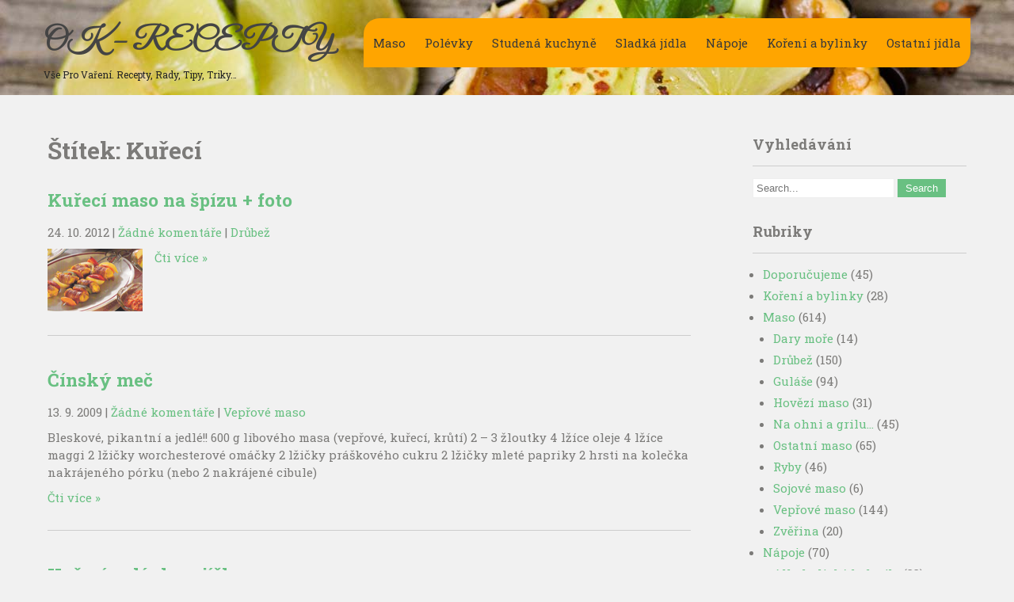

--- FILE ---
content_type: text/html; charset=UTF-8
request_url: https://www.ok-recepty.cz/stitek/kureci/
body_size: 16667
content:
 <!DOCTYPE html>
<html dir="ltr" lang="cs" prefix="og: https://ogp.me/ns#">
<head>
<meta charset="UTF-8">
<meta name="viewport" content="width=device-width">
<link rel="profile" href="https://gmpg.org/xfn/11">
<title>Kuřecí - OK - RECEPTY</title>

		<!-- All in One SEO 4.7.8 - aioseo.com -->
	<meta name="robots" content="max-image-preview:large" />
	<link rel="canonical" href="https://www.ok-recepty.cz/stitek/kureci/" />
	<meta name="generator" content="All in One SEO (AIOSEO) 4.7.8" />
		<script type="application/ld+json" class="aioseo-schema">
			{"@context":"https:\/\/schema.org","@graph":[{"@type":"BreadcrumbList","@id":"https:\/\/www.ok-recepty.cz\/stitek\/kureci\/#breadcrumblist","itemListElement":[{"@type":"ListItem","@id":"https:\/\/www.ok-recepty.cz\/#listItem","position":1,"name":"Dom\u016f","item":"https:\/\/www.ok-recepty.cz\/","nextItem":{"@type":"ListItem","@id":"https:\/\/www.ok-recepty.cz\/stitek\/kureci\/#listItem","name":"Ku\u0159ec\u00ed"}},{"@type":"ListItem","@id":"https:\/\/www.ok-recepty.cz\/stitek\/kureci\/#listItem","position":2,"name":"Ku\u0159ec\u00ed","previousItem":{"@type":"ListItem","@id":"https:\/\/www.ok-recepty.cz\/#listItem","name":"Dom\u016f"}}]},{"@type":"CollectionPage","@id":"https:\/\/www.ok-recepty.cz\/stitek\/kureci\/#collectionpage","url":"https:\/\/www.ok-recepty.cz\/stitek\/kureci\/","name":"Ku\u0159ec\u00ed - OK - RECEPTY","inLanguage":"cs-CZ","isPartOf":{"@id":"https:\/\/www.ok-recepty.cz\/#website"},"breadcrumb":{"@id":"https:\/\/www.ok-recepty.cz\/stitek\/kureci\/#breadcrumblist"}},{"@type":"Organization","@id":"https:\/\/www.ok-recepty.cz\/#organization","name":"OK RECEPTY","description":"v\u0161e pro va\u0159en\u00ed. Recepty, rady, tipy, triky...","url":"https:\/\/www.ok-recepty.cz\/","telephone":"+420724192819","logo":{"@type":"ImageObject","url":"https:\/\/www.ok-recepty.cz\/wp-content\/uploads\/2021\/03\/jidlo-mexiko-nahled.jpg","@id":"https:\/\/www.ok-recepty.cz\/stitek\/kureci\/#organizationLogo","width":1280,"height":960},"image":{"@id":"https:\/\/www.ok-recepty.cz\/stitek\/kureci\/#organizationLogo"},"sameAs":["https:\/\/www.facebook.com\/Okrecepty","https:\/\/cz.pinterest.com\/okrecepty"]},{"@type":"WebSite","@id":"https:\/\/www.ok-recepty.cz\/#website","url":"https:\/\/www.ok-recepty.cz\/","name":"OK - RECEPTY","description":"v\u0161e pro va\u0159en\u00ed. Recepty, rady, tipy, triky...","inLanguage":"cs-CZ","publisher":{"@id":"https:\/\/www.ok-recepty.cz\/#organization"}}]}
		</script>
		<!-- All in One SEO -->

<link rel='dns-prefetch' href='//fonts.googleapis.com' />
<link rel="alternate" type="application/rss+xml" title="OK  -  RECEPTY &raquo; RSS zdroj" href="https://www.ok-recepty.cz/feed/" />
<link rel="alternate" type="application/rss+xml" title="OK  -  RECEPTY &raquo; RSS komentářů" href="https://www.ok-recepty.cz/comments/feed/" />
<link rel="alternate" type="application/rss+xml" title="OK  -  RECEPTY &raquo; RSS pro štítek Kuřecí" href="https://www.ok-recepty.cz/stitek/kureci/feed/" />
		<!-- This site uses the Google Analytics by MonsterInsights plugin v9.2.2 - Using Analytics tracking - https://www.monsterinsights.com/ -->
							<script src="//www.googletagmanager.com/gtag/js?id=G-SH773TXTYL"  data-cfasync="false" data-wpfc-render="false" async></script>
			<script data-cfasync="false" data-wpfc-render="false">
				var mi_version = '9.2.2';
				var mi_track_user = true;
				var mi_no_track_reason = '';
								var MonsterInsightsDefaultLocations = {"page_location":"https:\/\/www.ok-recepty.cz\/stitek\/kureci\/"};
				if ( typeof MonsterInsightsPrivacyGuardFilter === 'function' ) {
					var MonsterInsightsLocations = (typeof MonsterInsightsExcludeQuery === 'object') ? MonsterInsightsPrivacyGuardFilter( MonsterInsightsExcludeQuery ) : MonsterInsightsPrivacyGuardFilter( MonsterInsightsDefaultLocations );
				} else {
					var MonsterInsightsLocations = (typeof MonsterInsightsExcludeQuery === 'object') ? MonsterInsightsExcludeQuery : MonsterInsightsDefaultLocations;
				}

								var disableStrs = [
										'ga-disable-G-SH773TXTYL',
									];

				/* Function to detect opted out users */
				function __gtagTrackerIsOptedOut() {
					for (var index = 0; index < disableStrs.length; index++) {
						if (document.cookie.indexOf(disableStrs[index] + '=true') > -1) {
							return true;
						}
					}

					return false;
				}

				/* Disable tracking if the opt-out cookie exists. */
				if (__gtagTrackerIsOptedOut()) {
					for (var index = 0; index < disableStrs.length; index++) {
						window[disableStrs[index]] = true;
					}
				}

				/* Opt-out function */
				function __gtagTrackerOptout() {
					for (var index = 0; index < disableStrs.length; index++) {
						document.cookie = disableStrs[index] + '=true; expires=Thu, 31 Dec 2099 23:59:59 UTC; path=/';
						window[disableStrs[index]] = true;
					}
				}

				if ('undefined' === typeof gaOptout) {
					function gaOptout() {
						__gtagTrackerOptout();
					}
				}
								window.dataLayer = window.dataLayer || [];

				window.MonsterInsightsDualTracker = {
					helpers: {},
					trackers: {},
				};
				if (mi_track_user) {
					function __gtagDataLayer() {
						dataLayer.push(arguments);
					}

					function __gtagTracker(type, name, parameters) {
						if (!parameters) {
							parameters = {};
						}

						if (parameters.send_to) {
							__gtagDataLayer.apply(null, arguments);
							return;
						}

						if (type === 'event') {
														parameters.send_to = monsterinsights_frontend.v4_id;
							var hookName = name;
							if (typeof parameters['event_category'] !== 'undefined') {
								hookName = parameters['event_category'] + ':' + name;
							}

							if (typeof MonsterInsightsDualTracker.trackers[hookName] !== 'undefined') {
								MonsterInsightsDualTracker.trackers[hookName](parameters);
							} else {
								__gtagDataLayer('event', name, parameters);
							}
							
						} else {
							__gtagDataLayer.apply(null, arguments);
						}
					}

					__gtagTracker('js', new Date());
					__gtagTracker('set', {
						'developer_id.dZGIzZG': true,
											});
					if ( MonsterInsightsLocations.page_location ) {
						__gtagTracker('set', MonsterInsightsLocations);
					}
										__gtagTracker('config', 'G-SH773TXTYL', {"forceSSL":"true","link_attribution":"true"} );
															window.gtag = __gtagTracker;										(function () {
						/* https://developers.google.com/analytics/devguides/collection/analyticsjs/ */
						/* ga and __gaTracker compatibility shim. */
						var noopfn = function () {
							return null;
						};
						var newtracker = function () {
							return new Tracker();
						};
						var Tracker = function () {
							return null;
						};
						var p = Tracker.prototype;
						p.get = noopfn;
						p.set = noopfn;
						p.send = function () {
							var args = Array.prototype.slice.call(arguments);
							args.unshift('send');
							__gaTracker.apply(null, args);
						};
						var __gaTracker = function () {
							var len = arguments.length;
							if (len === 0) {
								return;
							}
							var f = arguments[len - 1];
							if (typeof f !== 'object' || f === null || typeof f.hitCallback !== 'function') {
								if ('send' === arguments[0]) {
									var hitConverted, hitObject = false, action;
									if ('event' === arguments[1]) {
										if ('undefined' !== typeof arguments[3]) {
											hitObject = {
												'eventAction': arguments[3],
												'eventCategory': arguments[2],
												'eventLabel': arguments[4],
												'value': arguments[5] ? arguments[5] : 1,
											}
										}
									}
									if ('pageview' === arguments[1]) {
										if ('undefined' !== typeof arguments[2]) {
											hitObject = {
												'eventAction': 'page_view',
												'page_path': arguments[2],
											}
										}
									}
									if (typeof arguments[2] === 'object') {
										hitObject = arguments[2];
									}
									if (typeof arguments[5] === 'object') {
										Object.assign(hitObject, arguments[5]);
									}
									if ('undefined' !== typeof arguments[1].hitType) {
										hitObject = arguments[1];
										if ('pageview' === hitObject.hitType) {
											hitObject.eventAction = 'page_view';
										}
									}
									if (hitObject) {
										action = 'timing' === arguments[1].hitType ? 'timing_complete' : hitObject.eventAction;
										hitConverted = mapArgs(hitObject);
										__gtagTracker('event', action, hitConverted);
									}
								}
								return;
							}

							function mapArgs(args) {
								var arg, hit = {};
								var gaMap = {
									'eventCategory': 'event_category',
									'eventAction': 'event_action',
									'eventLabel': 'event_label',
									'eventValue': 'event_value',
									'nonInteraction': 'non_interaction',
									'timingCategory': 'event_category',
									'timingVar': 'name',
									'timingValue': 'value',
									'timingLabel': 'event_label',
									'page': 'page_path',
									'location': 'page_location',
									'title': 'page_title',
									'referrer' : 'page_referrer',
								};
								for (arg in args) {
																		if (!(!args.hasOwnProperty(arg) || !gaMap.hasOwnProperty(arg))) {
										hit[gaMap[arg]] = args[arg];
									} else {
										hit[arg] = args[arg];
									}
								}
								return hit;
							}

							try {
								f.hitCallback();
							} catch (ex) {
							}
						};
						__gaTracker.create = newtracker;
						__gaTracker.getByName = newtracker;
						__gaTracker.getAll = function () {
							return [];
						};
						__gaTracker.remove = noopfn;
						__gaTracker.loaded = true;
						window['__gaTracker'] = __gaTracker;
					})();
									} else {
										console.log("");
					(function () {
						function __gtagTracker() {
							return null;
						}

						window['__gtagTracker'] = __gtagTracker;
						window['gtag'] = __gtagTracker;
					})();
									}
			</script>
				<!-- / Google Analytics by MonsterInsights -->
		<script>
window._wpemojiSettings = {"baseUrl":"https:\/\/s.w.org\/images\/core\/emoji\/14.0.0\/72x72\/","ext":".png","svgUrl":"https:\/\/s.w.org\/images\/core\/emoji\/14.0.0\/svg\/","svgExt":".svg","source":{"concatemoji":"https:\/\/www.ok-recepty.cz\/wp-includes\/js\/wp-emoji-release.min.js?ver=6.4.7"}};
/*! This file is auto-generated */
!function(i,n){var o,s,e;function c(e){try{var t={supportTests:e,timestamp:(new Date).valueOf()};sessionStorage.setItem(o,JSON.stringify(t))}catch(e){}}function p(e,t,n){e.clearRect(0,0,e.canvas.width,e.canvas.height),e.fillText(t,0,0);var t=new Uint32Array(e.getImageData(0,0,e.canvas.width,e.canvas.height).data),r=(e.clearRect(0,0,e.canvas.width,e.canvas.height),e.fillText(n,0,0),new Uint32Array(e.getImageData(0,0,e.canvas.width,e.canvas.height).data));return t.every(function(e,t){return e===r[t]})}function u(e,t,n){switch(t){case"flag":return n(e,"\ud83c\udff3\ufe0f\u200d\u26a7\ufe0f","\ud83c\udff3\ufe0f\u200b\u26a7\ufe0f")?!1:!n(e,"\ud83c\uddfa\ud83c\uddf3","\ud83c\uddfa\u200b\ud83c\uddf3")&&!n(e,"\ud83c\udff4\udb40\udc67\udb40\udc62\udb40\udc65\udb40\udc6e\udb40\udc67\udb40\udc7f","\ud83c\udff4\u200b\udb40\udc67\u200b\udb40\udc62\u200b\udb40\udc65\u200b\udb40\udc6e\u200b\udb40\udc67\u200b\udb40\udc7f");case"emoji":return!n(e,"\ud83e\udef1\ud83c\udffb\u200d\ud83e\udef2\ud83c\udfff","\ud83e\udef1\ud83c\udffb\u200b\ud83e\udef2\ud83c\udfff")}return!1}function f(e,t,n){var r="undefined"!=typeof WorkerGlobalScope&&self instanceof WorkerGlobalScope?new OffscreenCanvas(300,150):i.createElement("canvas"),a=r.getContext("2d",{willReadFrequently:!0}),o=(a.textBaseline="top",a.font="600 32px Arial",{});return e.forEach(function(e){o[e]=t(a,e,n)}),o}function t(e){var t=i.createElement("script");t.src=e,t.defer=!0,i.head.appendChild(t)}"undefined"!=typeof Promise&&(o="wpEmojiSettingsSupports",s=["flag","emoji"],n.supports={everything:!0,everythingExceptFlag:!0},e=new Promise(function(e){i.addEventListener("DOMContentLoaded",e,{once:!0})}),new Promise(function(t){var n=function(){try{var e=JSON.parse(sessionStorage.getItem(o));if("object"==typeof e&&"number"==typeof e.timestamp&&(new Date).valueOf()<e.timestamp+604800&&"object"==typeof e.supportTests)return e.supportTests}catch(e){}return null}();if(!n){if("undefined"!=typeof Worker&&"undefined"!=typeof OffscreenCanvas&&"undefined"!=typeof URL&&URL.createObjectURL&&"undefined"!=typeof Blob)try{var e="postMessage("+f.toString()+"("+[JSON.stringify(s),u.toString(),p.toString()].join(",")+"));",r=new Blob([e],{type:"text/javascript"}),a=new Worker(URL.createObjectURL(r),{name:"wpTestEmojiSupports"});return void(a.onmessage=function(e){c(n=e.data),a.terminate(),t(n)})}catch(e){}c(n=f(s,u,p))}t(n)}).then(function(e){for(var t in e)n.supports[t]=e[t],n.supports.everything=n.supports.everything&&n.supports[t],"flag"!==t&&(n.supports.everythingExceptFlag=n.supports.everythingExceptFlag&&n.supports[t]);n.supports.everythingExceptFlag=n.supports.everythingExceptFlag&&!n.supports.flag,n.DOMReady=!1,n.readyCallback=function(){n.DOMReady=!0}}).then(function(){return e}).then(function(){var e;n.supports.everything||(n.readyCallback(),(e=n.source||{}).concatemoji?t(e.concatemoji):e.wpemoji&&e.twemoji&&(t(e.twemoji),t(e.wpemoji)))}))}((window,document),window._wpemojiSettings);
</script>
<style id='wp-emoji-styles-inline-css'>

	img.wp-smiley, img.emoji {
		display: inline !important;
		border: none !important;
		box-shadow: none !important;
		height: 1em !important;
		width: 1em !important;
		margin: 0 0.07em !important;
		vertical-align: -0.1em !important;
		background: none !important;
		padding: 0 !important;
	}
</style>
<link rel='stylesheet' id='wp-block-library-css' href='https://www.ok-recepty.cz/wp-includes/css/dist/block-library/style.min.css?ver=6.4.7' media='all' />
<style id='wp-block-library-theme-inline-css'>
.wp-block-audio figcaption{color:#555;font-size:13px;text-align:center}.is-dark-theme .wp-block-audio figcaption{color:hsla(0,0%,100%,.65)}.wp-block-audio{margin:0 0 1em}.wp-block-code{border:1px solid #ccc;border-radius:4px;font-family:Menlo,Consolas,monaco,monospace;padding:.8em 1em}.wp-block-embed figcaption{color:#555;font-size:13px;text-align:center}.is-dark-theme .wp-block-embed figcaption{color:hsla(0,0%,100%,.65)}.wp-block-embed{margin:0 0 1em}.blocks-gallery-caption{color:#555;font-size:13px;text-align:center}.is-dark-theme .blocks-gallery-caption{color:hsla(0,0%,100%,.65)}.wp-block-image figcaption{color:#555;font-size:13px;text-align:center}.is-dark-theme .wp-block-image figcaption{color:hsla(0,0%,100%,.65)}.wp-block-image{margin:0 0 1em}.wp-block-pullquote{border-bottom:4px solid;border-top:4px solid;color:currentColor;margin-bottom:1.75em}.wp-block-pullquote cite,.wp-block-pullquote footer,.wp-block-pullquote__citation{color:currentColor;font-size:.8125em;font-style:normal;text-transform:uppercase}.wp-block-quote{border-left:.25em solid;margin:0 0 1.75em;padding-left:1em}.wp-block-quote cite,.wp-block-quote footer{color:currentColor;font-size:.8125em;font-style:normal;position:relative}.wp-block-quote.has-text-align-right{border-left:none;border-right:.25em solid;padding-left:0;padding-right:1em}.wp-block-quote.has-text-align-center{border:none;padding-left:0}.wp-block-quote.is-large,.wp-block-quote.is-style-large,.wp-block-quote.is-style-plain{border:none}.wp-block-search .wp-block-search__label{font-weight:700}.wp-block-search__button{border:1px solid #ccc;padding:.375em .625em}:where(.wp-block-group.has-background){padding:1.25em 2.375em}.wp-block-separator.has-css-opacity{opacity:.4}.wp-block-separator{border:none;border-bottom:2px solid;margin-left:auto;margin-right:auto}.wp-block-separator.has-alpha-channel-opacity{opacity:1}.wp-block-separator:not(.is-style-wide):not(.is-style-dots){width:100px}.wp-block-separator.has-background:not(.is-style-dots){border-bottom:none;height:1px}.wp-block-separator.has-background:not(.is-style-wide):not(.is-style-dots){height:2px}.wp-block-table{margin:0 0 1em}.wp-block-table td,.wp-block-table th{word-break:normal}.wp-block-table figcaption{color:#555;font-size:13px;text-align:center}.is-dark-theme .wp-block-table figcaption{color:hsla(0,0%,100%,.65)}.wp-block-video figcaption{color:#555;font-size:13px;text-align:center}.is-dark-theme .wp-block-video figcaption{color:hsla(0,0%,100%,.65)}.wp-block-video{margin:0 0 1em}.wp-block-template-part.has-background{margin-bottom:0;margin-top:0;padding:1.25em 2.375em}
</style>
<style id='classic-theme-styles-inline-css'>
/*! This file is auto-generated */
.wp-block-button__link{color:#fff;background-color:#32373c;border-radius:9999px;box-shadow:none;text-decoration:none;padding:calc(.667em + 2px) calc(1.333em + 2px);font-size:1.125em}.wp-block-file__button{background:#32373c;color:#fff;text-decoration:none}
</style>
<style id='global-styles-inline-css'>
body{--wp--preset--color--black: #000000;--wp--preset--color--cyan-bluish-gray: #abb8c3;--wp--preset--color--white: #ffffff;--wp--preset--color--pale-pink: #f78da7;--wp--preset--color--vivid-red: #cf2e2e;--wp--preset--color--luminous-vivid-orange: #ff6900;--wp--preset--color--luminous-vivid-amber: #fcb900;--wp--preset--color--light-green-cyan: #7bdcb5;--wp--preset--color--vivid-green-cyan: #00d084;--wp--preset--color--pale-cyan-blue: #8ed1fc;--wp--preset--color--vivid-cyan-blue: #0693e3;--wp--preset--color--vivid-purple: #9b51e0;--wp--preset--gradient--vivid-cyan-blue-to-vivid-purple: linear-gradient(135deg,rgba(6,147,227,1) 0%,rgb(155,81,224) 100%);--wp--preset--gradient--light-green-cyan-to-vivid-green-cyan: linear-gradient(135deg,rgb(122,220,180) 0%,rgb(0,208,130) 100%);--wp--preset--gradient--luminous-vivid-amber-to-luminous-vivid-orange: linear-gradient(135deg,rgba(252,185,0,1) 0%,rgba(255,105,0,1) 100%);--wp--preset--gradient--luminous-vivid-orange-to-vivid-red: linear-gradient(135deg,rgba(255,105,0,1) 0%,rgb(207,46,46) 100%);--wp--preset--gradient--very-light-gray-to-cyan-bluish-gray: linear-gradient(135deg,rgb(238,238,238) 0%,rgb(169,184,195) 100%);--wp--preset--gradient--cool-to-warm-spectrum: linear-gradient(135deg,rgb(74,234,220) 0%,rgb(151,120,209) 20%,rgb(207,42,186) 40%,rgb(238,44,130) 60%,rgb(251,105,98) 80%,rgb(254,248,76) 100%);--wp--preset--gradient--blush-light-purple: linear-gradient(135deg,rgb(255,206,236) 0%,rgb(152,150,240) 100%);--wp--preset--gradient--blush-bordeaux: linear-gradient(135deg,rgb(254,205,165) 0%,rgb(254,45,45) 50%,rgb(107,0,62) 100%);--wp--preset--gradient--luminous-dusk: linear-gradient(135deg,rgb(255,203,112) 0%,rgb(199,81,192) 50%,rgb(65,88,208) 100%);--wp--preset--gradient--pale-ocean: linear-gradient(135deg,rgb(255,245,203) 0%,rgb(182,227,212) 50%,rgb(51,167,181) 100%);--wp--preset--gradient--electric-grass: linear-gradient(135deg,rgb(202,248,128) 0%,rgb(113,206,126) 100%);--wp--preset--gradient--midnight: linear-gradient(135deg,rgb(2,3,129) 0%,rgb(40,116,252) 100%);--wp--preset--font-size--small: 13px;--wp--preset--font-size--medium: 20px;--wp--preset--font-size--large: 36px;--wp--preset--font-size--x-large: 42px;--wp--preset--spacing--20: 0.44rem;--wp--preset--spacing--30: 0.67rem;--wp--preset--spacing--40: 1rem;--wp--preset--spacing--50: 1.5rem;--wp--preset--spacing--60: 2.25rem;--wp--preset--spacing--70: 3.38rem;--wp--preset--spacing--80: 5.06rem;--wp--preset--shadow--natural: 6px 6px 9px rgba(0, 0, 0, 0.2);--wp--preset--shadow--deep: 12px 12px 50px rgba(0, 0, 0, 0.4);--wp--preset--shadow--sharp: 6px 6px 0px rgba(0, 0, 0, 0.2);--wp--preset--shadow--outlined: 6px 6px 0px -3px rgba(255, 255, 255, 1), 6px 6px rgba(0, 0, 0, 1);--wp--preset--shadow--crisp: 6px 6px 0px rgba(0, 0, 0, 1);}:where(.is-layout-flex){gap: 0.5em;}:where(.is-layout-grid){gap: 0.5em;}body .is-layout-flow > .alignleft{float: left;margin-inline-start: 0;margin-inline-end: 2em;}body .is-layout-flow > .alignright{float: right;margin-inline-start: 2em;margin-inline-end: 0;}body .is-layout-flow > .aligncenter{margin-left: auto !important;margin-right: auto !important;}body .is-layout-constrained > .alignleft{float: left;margin-inline-start: 0;margin-inline-end: 2em;}body .is-layout-constrained > .alignright{float: right;margin-inline-start: 2em;margin-inline-end: 0;}body .is-layout-constrained > .aligncenter{margin-left: auto !important;margin-right: auto !important;}body .is-layout-constrained > :where(:not(.alignleft):not(.alignright):not(.alignfull)){max-width: var(--wp--style--global--content-size);margin-left: auto !important;margin-right: auto !important;}body .is-layout-constrained > .alignwide{max-width: var(--wp--style--global--wide-size);}body .is-layout-flex{display: flex;}body .is-layout-flex{flex-wrap: wrap;align-items: center;}body .is-layout-flex > *{margin: 0;}body .is-layout-grid{display: grid;}body .is-layout-grid > *{margin: 0;}:where(.wp-block-columns.is-layout-flex){gap: 2em;}:where(.wp-block-columns.is-layout-grid){gap: 2em;}:where(.wp-block-post-template.is-layout-flex){gap: 1.25em;}:where(.wp-block-post-template.is-layout-grid){gap: 1.25em;}.has-black-color{color: var(--wp--preset--color--black) !important;}.has-cyan-bluish-gray-color{color: var(--wp--preset--color--cyan-bluish-gray) !important;}.has-white-color{color: var(--wp--preset--color--white) !important;}.has-pale-pink-color{color: var(--wp--preset--color--pale-pink) !important;}.has-vivid-red-color{color: var(--wp--preset--color--vivid-red) !important;}.has-luminous-vivid-orange-color{color: var(--wp--preset--color--luminous-vivid-orange) !important;}.has-luminous-vivid-amber-color{color: var(--wp--preset--color--luminous-vivid-amber) !important;}.has-light-green-cyan-color{color: var(--wp--preset--color--light-green-cyan) !important;}.has-vivid-green-cyan-color{color: var(--wp--preset--color--vivid-green-cyan) !important;}.has-pale-cyan-blue-color{color: var(--wp--preset--color--pale-cyan-blue) !important;}.has-vivid-cyan-blue-color{color: var(--wp--preset--color--vivid-cyan-blue) !important;}.has-vivid-purple-color{color: var(--wp--preset--color--vivid-purple) !important;}.has-black-background-color{background-color: var(--wp--preset--color--black) !important;}.has-cyan-bluish-gray-background-color{background-color: var(--wp--preset--color--cyan-bluish-gray) !important;}.has-white-background-color{background-color: var(--wp--preset--color--white) !important;}.has-pale-pink-background-color{background-color: var(--wp--preset--color--pale-pink) !important;}.has-vivid-red-background-color{background-color: var(--wp--preset--color--vivid-red) !important;}.has-luminous-vivid-orange-background-color{background-color: var(--wp--preset--color--luminous-vivid-orange) !important;}.has-luminous-vivid-amber-background-color{background-color: var(--wp--preset--color--luminous-vivid-amber) !important;}.has-light-green-cyan-background-color{background-color: var(--wp--preset--color--light-green-cyan) !important;}.has-vivid-green-cyan-background-color{background-color: var(--wp--preset--color--vivid-green-cyan) !important;}.has-pale-cyan-blue-background-color{background-color: var(--wp--preset--color--pale-cyan-blue) !important;}.has-vivid-cyan-blue-background-color{background-color: var(--wp--preset--color--vivid-cyan-blue) !important;}.has-vivid-purple-background-color{background-color: var(--wp--preset--color--vivid-purple) !important;}.has-black-border-color{border-color: var(--wp--preset--color--black) !important;}.has-cyan-bluish-gray-border-color{border-color: var(--wp--preset--color--cyan-bluish-gray) !important;}.has-white-border-color{border-color: var(--wp--preset--color--white) !important;}.has-pale-pink-border-color{border-color: var(--wp--preset--color--pale-pink) !important;}.has-vivid-red-border-color{border-color: var(--wp--preset--color--vivid-red) !important;}.has-luminous-vivid-orange-border-color{border-color: var(--wp--preset--color--luminous-vivid-orange) !important;}.has-luminous-vivid-amber-border-color{border-color: var(--wp--preset--color--luminous-vivid-amber) !important;}.has-light-green-cyan-border-color{border-color: var(--wp--preset--color--light-green-cyan) !important;}.has-vivid-green-cyan-border-color{border-color: var(--wp--preset--color--vivid-green-cyan) !important;}.has-pale-cyan-blue-border-color{border-color: var(--wp--preset--color--pale-cyan-blue) !important;}.has-vivid-cyan-blue-border-color{border-color: var(--wp--preset--color--vivid-cyan-blue) !important;}.has-vivid-purple-border-color{border-color: var(--wp--preset--color--vivid-purple) !important;}.has-vivid-cyan-blue-to-vivid-purple-gradient-background{background: var(--wp--preset--gradient--vivid-cyan-blue-to-vivid-purple) !important;}.has-light-green-cyan-to-vivid-green-cyan-gradient-background{background: var(--wp--preset--gradient--light-green-cyan-to-vivid-green-cyan) !important;}.has-luminous-vivid-amber-to-luminous-vivid-orange-gradient-background{background: var(--wp--preset--gradient--luminous-vivid-amber-to-luminous-vivid-orange) !important;}.has-luminous-vivid-orange-to-vivid-red-gradient-background{background: var(--wp--preset--gradient--luminous-vivid-orange-to-vivid-red) !important;}.has-very-light-gray-to-cyan-bluish-gray-gradient-background{background: var(--wp--preset--gradient--very-light-gray-to-cyan-bluish-gray) !important;}.has-cool-to-warm-spectrum-gradient-background{background: var(--wp--preset--gradient--cool-to-warm-spectrum) !important;}.has-blush-light-purple-gradient-background{background: var(--wp--preset--gradient--blush-light-purple) !important;}.has-blush-bordeaux-gradient-background{background: var(--wp--preset--gradient--blush-bordeaux) !important;}.has-luminous-dusk-gradient-background{background: var(--wp--preset--gradient--luminous-dusk) !important;}.has-pale-ocean-gradient-background{background: var(--wp--preset--gradient--pale-ocean) !important;}.has-electric-grass-gradient-background{background: var(--wp--preset--gradient--electric-grass) !important;}.has-midnight-gradient-background{background: var(--wp--preset--gradient--midnight) !important;}.has-small-font-size{font-size: var(--wp--preset--font-size--small) !important;}.has-medium-font-size{font-size: var(--wp--preset--font-size--medium) !important;}.has-large-font-size{font-size: var(--wp--preset--font-size--large) !important;}.has-x-large-font-size{font-size: var(--wp--preset--font-size--x-large) !important;}
.wp-block-navigation a:where(:not(.wp-element-button)){color: inherit;}
:where(.wp-block-post-template.is-layout-flex){gap: 1.25em;}:where(.wp-block-post-template.is-layout-grid){gap: 1.25em;}
:where(.wp-block-columns.is-layout-flex){gap: 2em;}:where(.wp-block-columns.is-layout-grid){gap: 2em;}
.wp-block-pullquote{font-size: 1.5em;line-height: 1.6;}
</style>
<link rel='stylesheet' id='ssb-front-css-css' href='https://www.ok-recepty.cz/wp-content/plugins/simple-social-buttons/assets/css/front.css?ver=5.3.1' media='all' />
<link rel='stylesheet' id='organic-lite-font-css' href='https://fonts.googleapis.com/css?family=Roboto+Slab%3A400%2C700%7CGreat+Vibes%3A400%2C700&#038;ver=6.4.7' media='all' />
<link rel='stylesheet' id='organic-lite-basic-style-css' href='https://www.ok-recepty.cz/wp-content/themes/organic-lite/style.css?ver=6.4.7' media='all' />
<link rel='stylesheet' id='organic-lite-editor-style-css' href='https://www.ok-recepty.cz/wp-content/themes/organic-lite/editor-style.css?ver=6.4.7' media='all' />
<link rel='stylesheet' id='organic-lite-responsive-style-css' href='https://www.ok-recepty.cz/wp-content/themes/organic-lite/css/theme-responsive.css?ver=6.4.7' media='all' />
<link rel='stylesheet' id='font-awesome-style-css' href='https://www.ok-recepty.cz/wp-content/themes/organic-lite/css/font-awesome.css?ver=6.4.7' media='all' />
<link rel='stylesheet' id='nivo-style-css' href='https://www.ok-recepty.cz/wp-content/themes/organic-lite/css/nivo-slider.css?ver=6.4.7' media='all' />
<script src="https://www.ok-recepty.cz/wp-content/plugins/google-analytics-for-wordpress/assets/js/frontend-gtag.min.js?ver=9.2.2" id="monsterinsights-frontend-script-js" async data-wp-strategy="async"></script>
<script data-cfasync="false" data-wpfc-render="false" id='monsterinsights-frontend-script-js-extra'>var monsterinsights_frontend = {"js_events_tracking":"true","download_extensions":"doc,pdf,ppt,zip,xls,docx,pptx,xlsx","inbound_paths":"[]","home_url":"https:\/\/www.ok-recepty.cz","hash_tracking":"false","v4_id":"G-SH773TXTYL"};</script>
<script src="https://www.ok-recepty.cz/wp-content/plugins/simple-social-buttons/assets/js/frontend-blocks.js?ver=5.3.1" id="ssb-blocks-front-js-js"></script>
<script src="https://www.ok-recepty.cz/wp-includes/js/jquery/jquery.min.js?ver=3.7.1" id="jquery-core-js"></script>
<script src="https://www.ok-recepty.cz/wp-includes/js/jquery/jquery-migrate.min.js?ver=3.4.1" id="jquery-migrate-js"></script>
<script id="ssb-front-js-js-extra">
var SSB = {"ajax_url":"https:\/\/www.ok-recepty.cz\/wp-admin\/admin-ajax.php","fb_share_nonce":"e8a9896d02"};
</script>
<script src="https://www.ok-recepty.cz/wp-content/plugins/simple-social-buttons/assets/js/front.js?ver=5.3.1" id="ssb-front-js-js"></script>
<script src="https://www.ok-recepty.cz/wp-content/themes/organic-lite/js/jquery.nivo.slider.js?ver=6.4.7" id="jquery-nivo-slider-js-js"></script>
<script src="https://www.ok-recepty.cz/wp-content/themes/organic-lite/js/custom.js?ver=6.4.7" id="organic-lite-customscripts-js"></script>
<link rel="https://api.w.org/" href="https://www.ok-recepty.cz/wp-json/" /><link rel="alternate" type="application/json" href="https://www.ok-recepty.cz/wp-json/wp/v2/tags/7751" /><link rel="EditURI" type="application/rsd+xml" title="RSD" href="https://www.ok-recepty.cz/xmlrpc.php?rsd" />
<meta name="generator" content="WordPress 6.4.7" />
 <style media="screen">

		.simplesocialbuttons.simplesocialbuttons_inline .ssb-fb-like {
	  margin: ;
	}
		 /*inline margin*/
	
	
	
	
	
	
			 .simplesocialbuttons.simplesocialbuttons_inline.simplesocial-simple-icons button{
		 margin: ;
	 }

			 /*margin-digbar*/

	
	
	
	
	
	
	
</style>

<!-- Open Graph Meta Tags generated by Simple Social Buttons 5.3.1 -->
<meta property="og:title" content="Kuřecí maso na špízu + foto - OK  -  RECEPTY" />
<meta property="og:url" content="https://www.ok-recepty.cz/kureci-maso-na-spizu-foto/" />
<meta property="og:site_name" content="OK  -  RECEPTY" />
<meta property="og:image" content="https://www.ok-recepty.cz/wp-content/uploads/2012/10/kureci_maso_na_spizu.jpg" />
<meta name="twitter:card" content="summary_large_image" />
<meta name="twitter:title" content="Kuřecí maso na špízu + foto - OK  -  RECEPTY" />
<meta property="twitter:image" content="https://www.ok-recepty.cz/wp-content/uploads/2012/10/kureci_maso_na_spizu.jpg" />
        <style>
				a, 
				.tm_client strong,
				.postmeta a:hover,
				#sidebar ul li a:hover,
				.blog-post h3.entry-title,
				.main-nav ul li a:hover,
				.sitenav ul li a:hover, 
				.sitenav ul li.current_page_item a, 
				.sitenav ul li:hover a.parent,
				.sitenav ul li ul.sub-menu li a:hover, 
				.sitenav ul li.current_page_item ul.sub-menu li a:hover, 
				.sitenav ul li ul.sub-menu li.current_page_item a,
				.home-section .home-left h3,
				.sitenav ul li a:after, .sitenav ul li.current_page_item a:after,
				.sitenav ul li a:before, .sitenav ul li.current_page_item a:before
				{
					color:#69c082;
				}
				a.blog-more:hover,
				#commentform input#submit,
				input.search-submit,
				.nivo-controlNav a.active,
				.blog-date .date,
				a.read-more,
				.header-top,
				.nivo-caption a.button,
				.home-section .home-left a.ReadMore,
				.nav-links .current, .nav-links a:hover,
				.nivo-caption a.button{
					background-color:#69c082;
				}
				a.morebutton{
					border-color:#69c082;
				}
				@media screen and (max-width: 980px){
					.header_right .sitenav ul li a:hover{
							color:#69c082 !important;
						}	
				}
				.copyright-wrapper{background-color:#282a2b;}
		</style>
		<style type="text/css">
			#header{
			background-image: url(https://www.ok-recepty.cz/wp-content/uploads/2021/03/jidlo-mexiko-nahled.jpg);
			background-position: center top;
		}
		.logo h1 a { color:#444444;}
		
	</style>
	<link rel="icon" href="https://www.ok-recepty.cz/wp-content/uploads/2021/03/cropped-android-chrome-512x512-1-32x32.png" sizes="32x32" />
<link rel="icon" href="https://www.ok-recepty.cz/wp-content/uploads/2021/03/cropped-android-chrome-512x512-1-192x192.png" sizes="192x192" />
<link rel="apple-touch-icon" href="https://www.ok-recepty.cz/wp-content/uploads/2021/03/cropped-android-chrome-512x512-1-180x180.png" />
<meta name="msapplication-TileImage" content="https://www.ok-recepty.cz/wp-content/uploads/2021/03/cropped-android-chrome-512x512-1-270x270.png" />
		<style id="wp-custom-css">
			.menu
{
	background-color: orange;
	-webkit-border-top-left-radius: 20px;
-webkit-border-bottom-right-radius: 20px;
-moz-border-radius-topleft: 20px;
-moz-border-radius-bottomright: 20px;
border-top-left-radius: 20px;
border-bottom-right-radius: 20px;
}
		</style>
		</head>

<body data-rsssl=1 class="archive tag tag-kureci tag-7751 wp-embed-responsive group-blog">
	<a class="skip-link screen-reader-text" href="#sitemain">Skip to content</a>


<div id="header">
	<div class="header-inner">
      <div class="logo">
           			    <h1><a href="https://www.ok-recepty.cz/" rel="home">OK  &#8211;  RECEPTY</a></h1>
											<p>vše pro vaření. Recepty, rady, tipy, triky&#8230;</p>
					      </div><!-- logo -->                    
    <div class="header_right"> 
        		 <div class="toggle">
            <a class="toggleMenu" href="#">
                Menu                
            </a>
    	</div><!-- toggle -->    
    <div class="sitenav">                   
   	 	<div class="menu-dalsi-menu-container"><ul id="menu-dalsi-menu" class="menu"><li id="menu-item-11962" class="menu-item menu-item-type-taxonomy menu-item-object-category menu-item-11962"><a href="https://www.ok-recepty.cz/rubrika/maso/">Maso</a></li>
<li id="menu-item-11964" class="menu-item menu-item-type-taxonomy menu-item-object-category menu-item-11964"><a href="https://www.ok-recepty.cz/rubrika/polevky/">Polévky</a></li>
<li id="menu-item-11966" class="menu-item menu-item-type-taxonomy menu-item-object-category menu-item-11966"><a href="https://www.ok-recepty.cz/rubrika/studena-kuchyne/">Studená kuchyně</a></li>
<li id="menu-item-11965" class="menu-item menu-item-type-taxonomy menu-item-object-category menu-item-11965"><a href="https://www.ok-recepty.cz/rubrika/sladka-jidla/">Sladká jídla</a></li>
<li id="menu-item-11967" class="menu-item menu-item-type-taxonomy menu-item-object-category menu-item-11967"><a href="https://www.ok-recepty.cz/rubrika/napoje/">Nápoje</a></li>
<li id="menu-item-11973" class="menu-item menu-item-type-taxonomy menu-item-object-category menu-item-11973"><a href="https://www.ok-recepty.cz/rubrika/43/">Koření a bylinky</a></li>
<li id="menu-item-11963" class="menu-item menu-item-type-taxonomy menu-item-object-category menu-item-11963"><a href="https://www.ok-recepty.cz/rubrika/ostatni-jidla/">Ostatní jídla</a></li>
</ul></div> 
    </div><!--.sitenav -->
        <div class="clear"></div>
    </div><!--header_right-->    
 <div class="clear"></div>
</div><!-- .header-inner-->
</div><!-- .header -->  <div class="main-container">
<div class="content-area">
    <div class="middle-align content_sidebar">
        <div class="site-main" id="sitemain">
			                <header class="page-header">
                        <h1 class="page-title">Štítek: <span>Kuřecí</span></h1>                </header><!-- .page-header -->
				                <div class='code-block code-block-3' style='margin: 8px auto; text-align: center; display: block; clear: both;'>
<script src="https://ssp.seznam.cz/static/js/ssp.js"></script><!--
následující element nebo elementy reprezentují každý jednu reklamní plochu (zónu);
vložte je prosím jednotlivě na místa ve stránce, kde chcete zobrazit reklamu odpovídajících
rozměrů (parametry width [maximální šířka] a height [maximální výška] jsou uvedeny v definici
reklamních zón níže); element s konkrétním ID smí být na stránce vždy jen jednou
-->
<div id="ssp-zone-256840"></div>
<script>
/* následující blok vložte do stránky kamkoli za připojení výdejového a měřicího */
/* skriptu a definici reklamních zón (elementy pro reklamu musí v okamžiku volání */
/* metody getAds() ve zdrojovém kódu stránky fyzicky existovat) */
/* metoda getAds() zajišťuje získání reklamy z reklamního systému a její vykreslení */
/* do stránky; parametry jednotlivých zón jsou definované v níže uvedeném poli, */
/* které je argumentem této metody */
sssp.getAds([
{
	"zoneId": 256840,			/* unikátní identifikátor reklamní zóny */
	"id": "ssp-zone-256840",	/* ID elementu, do kterého se vypisuje reklama */
	"width": 970,	/* maximální šířka reklamy v zóně */
	"height": 310	/* maximální výška reklamy v zóně */
}
]);
</script></div>
                    <div class="blog-post-repeat">
    <article id="post-11662" class="post-11662 post type-post status-publish format-standard has-post-thumbnail hentry category-drubez tag-gril tag-kureci tag-maso tag-mrkev tag-paprika tag-slanina tag-sul">
        <header class="entry-header">
            <h2 class="entry-title"><a href="https://www.ok-recepty.cz/kureci-maso-na-spizu-foto/" rel="bookmark">Kuřecí maso na špízu + foto</a></h2>
                            <div class="postmeta">
                    <div class="post-date">24. 10. 2012</div><!-- post-date -->
                    <div class="post-comment"> | <a href="https://www.ok-recepty.cz/kureci-maso-na-spizu-foto/#respond">Žádné komentáře</a></div>
                    <div class="post-categories"> | <a href="https://www.ok-recepty.cz/rubrika/maso/drubez/" rel="category tag">Drůbež</a></div>
                    <div class="clear"></div>
                </div><!-- postmeta -->
            	        	            <div class="post-thumb"><img width="120" height="79" src="https://www.ok-recepty.cz/wp-content/uploads/2012/10/kureci_maso_na_spizu.jpg" class="alignleft wp-post-image" alt="" decoding="async" />	                    </div><!-- post-thumb -->
        </header><!-- .entry-header -->
    
                    <div class="entry-summary">
                                <p class="read-more"><a href="https://www.ok-recepty.cz/kureci-maso-na-spizu-foto/">Čti více &raquo;</a></p>
            </div><!-- .entry-summary -->
            
        <footer class="entry-meta" style="display:none;">
                                            <span class="cat-links">
                    Posted in &lt;a href=&quot;https://www.ok-recepty.cz/rubrika/maso/drubez/&quot; rel=&quot;category tag&quot;&gt;Drůbež&lt;/a&gt;                </span>
                    
                                <span class="tags-links">
                    Tagged &lt;a href=&quot;https://www.ok-recepty.cz/stitek/gril/&quot; rel=&quot;tag&quot;&gt;gril&lt;/a&gt;, &lt;a href=&quot;https://www.ok-recepty.cz/stitek/kureci/&quot; rel=&quot;tag&quot;&gt;Kuřecí&lt;/a&gt;, &lt;a href=&quot;https://www.ok-recepty.cz/stitek/maso/&quot; rel=&quot;tag&quot;&gt;maso&lt;/a&gt;, &lt;a href=&quot;https://www.ok-recepty.cz/stitek/mrkev/&quot; rel=&quot;tag&quot;&gt;mrkev&lt;/a&gt;, &lt;a href=&quot;https://www.ok-recepty.cz/stitek/paprika/&quot; rel=&quot;tag&quot;&gt;paprika&lt;/a&gt;, &lt;a href=&quot;https://www.ok-recepty.cz/stitek/slanina/&quot; rel=&quot;tag&quot;&gt;slanina&lt;/a&gt;, &lt;a href=&quot;https://www.ok-recepty.cz/stitek/sul/&quot; rel=&quot;tag&quot;&gt;sůl&lt;/a&gt;                </span>
                                
                        <span class="comments-link"><a href="https://www.ok-recepty.cz/kureci-maso-na-spizu-foto/#respond">Leave a comment</a></span>
                
                    </footer><!-- .entry-meta -->
    </article><!-- #post-## -->
    <div class="spacer20"></div>
</div><!-- blog-post-repeat -->                                    <div class="blog-post-repeat">
    <article id="post-11095" class="post-11095 post type-post status-publish format-standard hentry category-veprove-maso tag-cibule tag-kruti tag-kureci tag-maggi tag-mleta-paprika">
        <header class="entry-header">
            <h2 class="entry-title"><a href="https://www.ok-recepty.cz/cinsky-mec/" rel="bookmark">Čínský meč</a></h2>
                            <div class="postmeta">
                    <div class="post-date">13. 9. 2009</div><!-- post-date -->
                    <div class="post-comment"> | <a href="https://www.ok-recepty.cz/cinsky-mec/#respond">Žádné komentáře</a></div>
                    <div class="post-categories"> | <a href="https://www.ok-recepty.cz/rubrika/maso/veprove-maso/" rel="category tag">Vepřové maso</a></div>
                    <div class="clear"></div>
                </div><!-- postmeta -->
            	        	            <div class="post-thumb">	                    </div><!-- post-thumb -->
        </header><!-- .entry-header -->
    
                    <div class="entry-summary">
                <p>Bleskov&eacute;, pikantn&iacute; a jedl&eacute;!! 600 g libov&eacute;ho masa (vep&#345;ov&eacute;, ku&#345;ec&iacute;, kr&#367;t&iacute;) 2 &ndash; 3 &#382;loutky 4 l&#382;&iacute;ce oleje 4 l&#382;&iacute;ce maggi 2 l&#382;i&#269;ky worchesterov&eacute; om&aacute;&#269;ky 2 l&#382;i&#269;ky pr&aacute;&scaron;kov&eacute;ho cukru 2 l&#382;i&#269;ky mlet&eacute; papriky 2 hrsti na kole&#269;ka nakr&aacute;jen&eacute;ho p&oacute;rku (nebo 2 nakr&aacute;jen&eacute; cibule)</p>
                <p class="read-more"><a href="https://www.ok-recepty.cz/cinsky-mec/">Čti více &raquo;</a></p>
            </div><!-- .entry-summary -->
            
        <footer class="entry-meta" style="display:none;">
                                            <span class="cat-links">
                    Posted in &lt;a href=&quot;https://www.ok-recepty.cz/rubrika/maso/veprove-maso/&quot; rel=&quot;category tag&quot;&gt;Vepřové maso&lt;/a&gt;                </span>
                    
                                <span class="tags-links">
                    Tagged &lt;a href=&quot;https://www.ok-recepty.cz/stitek/cibule/&quot; rel=&quot;tag&quot;&gt;cibule&lt;/a&gt;, &lt;a href=&quot;https://www.ok-recepty.cz/stitek/kruti/&quot; rel=&quot;tag&quot;&gt;Krůtí&lt;/a&gt;, &lt;a href=&quot;https://www.ok-recepty.cz/stitek/kureci/&quot; rel=&quot;tag&quot;&gt;Kuřecí&lt;/a&gt;, &lt;a href=&quot;https://www.ok-recepty.cz/stitek/maggi/&quot; rel=&quot;tag&quot;&gt;maggi&lt;/a&gt;, &lt;a href=&quot;https://www.ok-recepty.cz/stitek/mleta-paprika/&quot; rel=&quot;tag&quot;&gt;mletá paprika&lt;/a&gt;                </span>
                                
                        <span class="comments-link"><a href="https://www.ok-recepty.cz/cinsky-mec/#respond">Leave a comment</a></span>
                
                    </footer><!-- .entry-meta -->
    </article><!-- #post-## -->
    <div class="spacer20"></div>
</div><!-- blog-post-repeat -->                                    <div class="blog-post-repeat">
    <article id="post-9964" class="post-9964 post type-post status-publish format-standard hentry category-masove-vyvary tag-kureci tag-polevka">
        <header class="entry-header">
            <h2 class="entry-title"><a href="https://www.ok-recepty.cz/kureci-polevka-s-jiskou/" rel="bookmark">Kuřecí polévka s jíškou</a></h2>
                            <div class="postmeta">
                    <div class="post-date">26. 11. 2007</div><!-- post-date -->
                    <div class="post-comment"> | <a href="https://www.ok-recepty.cz/kureci-polevka-s-jiskou/#respond">Žádné komentáře</a></div>
                    <div class="post-categories"> | <a href="https://www.ok-recepty.cz/rubrika/polevky/masove-vyvary/" rel="category tag">Masové vývary</a></div>
                    <div class="clear"></div>
                </div><!-- postmeta -->
            	        	            <div class="post-thumb">	                    </div><!-- post-thumb -->
        </header><!-- .entry-header -->
    
                    <div class="entry-summary">
                <p>Ku&#345;ec&iacute; dr&#367;bky nebo &#269;tvrtky ku&#345;ete m&aacute;slo hladk&aacute; mouka vejce strouhanka masox s&#367;l, mu&scaron;k&aacute;tov&yacute; kv&#283;t</p>
                <p class="read-more"><a href="https://www.ok-recepty.cz/kureci-polevka-s-jiskou/">Čti více &raquo;</a></p>
            </div><!-- .entry-summary -->
            
        <footer class="entry-meta" style="display:none;">
                                            <span class="cat-links">
                    Posted in &lt;a href=&quot;https://www.ok-recepty.cz/rubrika/polevky/masove-vyvary/&quot; rel=&quot;category tag&quot;&gt;Masové vývary&lt;/a&gt;                </span>
                    
                                <span class="tags-links">
                    Tagged &lt;a href=&quot;https://www.ok-recepty.cz/stitek/kureci/&quot; rel=&quot;tag&quot;&gt;Kuřecí&lt;/a&gt;, &lt;a href=&quot;https://www.ok-recepty.cz/stitek/polevka/&quot; rel=&quot;tag&quot;&gt;polévka&lt;/a&gt;                </span>
                                
                        <span class="comments-link"><a href="https://www.ok-recepty.cz/kureci-polevka-s-jiskou/#respond">Leave a comment</a></span>
                
                    </footer><!-- .entry-meta -->
    </article><!-- #post-## -->
    <div class="spacer20"></div>
</div><!-- blog-post-repeat -->                                    <div class="blog-post-repeat">
    <article id="post-9914" class="post-9914 post type-post status-publish format-standard hentry category-gulase tag-gulas tag-kapie tag-kureci tag-prsicka">
        <header class="entry-header">
            <h2 class="entry-title"><a href="https://www.ok-recepty.cz/kureci-minutkovy-gulas-s-kapii/" rel="bookmark">Kuřecí minutkový guláš s kapií</a></h2>
                            <div class="postmeta">
                    <div class="post-date">19. 11. 2007</div><!-- post-date -->
                    <div class="post-comment"> | <a href="https://www.ok-recepty.cz/kureci-minutkovy-gulas-s-kapii/#respond">Žádné komentáře</a></div>
                    <div class="post-categories"> | <a href="https://www.ok-recepty.cz/rubrika/maso/gulase/" rel="category tag">Guláše</a></div>
                    <div class="clear"></div>
                </div><!-- postmeta -->
            	        	            <div class="post-thumb">	                    </div><!-- post-thumb -->
        </header><!-- .entry-header -->
    
                    <div class="entry-summary">
                <p>400 g ku&#345;ec&iacute;ch prs&iacute;&#269;ek 1 sterilov. kapie s&#367;l, mlet&aacute; paprika ke&#269;up m&aacute;slo, olej</p>
                <p class="read-more"><a href="https://www.ok-recepty.cz/kureci-minutkovy-gulas-s-kapii/">Čti více &raquo;</a></p>
            </div><!-- .entry-summary -->
            
        <footer class="entry-meta" style="display:none;">
                                            <span class="cat-links">
                    Posted in &lt;a href=&quot;https://www.ok-recepty.cz/rubrika/maso/gulase/&quot; rel=&quot;category tag&quot;&gt;Guláše&lt;/a&gt;                </span>
                    
                                <span class="tags-links">
                    Tagged &lt;a href=&quot;https://www.ok-recepty.cz/stitek/gulas/&quot; rel=&quot;tag&quot;&gt;Guláš&lt;/a&gt;, &lt;a href=&quot;https://www.ok-recepty.cz/stitek/kapie/&quot; rel=&quot;tag&quot;&gt;kapie&lt;/a&gt;, &lt;a href=&quot;https://www.ok-recepty.cz/stitek/kureci/&quot; rel=&quot;tag&quot;&gt;Kuřecí&lt;/a&gt;, &lt;a href=&quot;https://www.ok-recepty.cz/stitek/prsicka/&quot; rel=&quot;tag&quot;&gt;prsíčka&lt;/a&gt;                </span>
                                
                        <span class="comments-link"><a href="https://www.ok-recepty.cz/kureci-minutkovy-gulas-s-kapii/#respond">Leave a comment</a></span>
                
                    </footer><!-- .entry-meta -->
    </article><!-- #post-## -->
    <div class="spacer20"></div>
</div><!-- blog-post-repeat -->                                    <div class="blog-post-repeat">
    <article id="post-9836" class="post-9836 post type-post status-publish format-standard hentry category-drubez tag-kure tag-kureci tag-niva tag-rolada">
        <header class="entry-header">
            <h2 class="entry-title"><a href="https://www.ok-recepty.cz/kureci-rolada-s-nivou/" rel="bookmark">Kuřecí roláda s nivou</a></h2>
                            <div class="postmeta">
                    <div class="post-date">13. 11. 2007</div><!-- post-date -->
                    <div class="post-comment"> | <a href="https://www.ok-recepty.cz/kureci-rolada-s-nivou/#respond">Žádné komentáře</a></div>
                    <div class="post-categories"> | <a href="https://www.ok-recepty.cz/rubrika/maso/drubez/" rel="category tag">Drůbež</a></div>
                    <div class="clear"></div>
                </div><!-- postmeta -->
            	        	            <div class="post-thumb">	                    </div><!-- post-thumb -->
        </header><!-- .entry-header -->
    
                    <div class="entry-summary">
                <p>1 cel&eacute; ku&#345;e (asi 1,4 kg) 100 g &scaron;unky 150 g nivy 1 l&#382;&iacute;ce ko&#345;en&iacute; na dr&#367;be&#382; 2 l&#382;&iacute;ce oleje svaze&#269;ek pa&#382;itky 2 l&#382;&iacute;ce plnotu&#269;n&eacute; ho&#345;&#269;ice</p>
                <p class="read-more"><a href="https://www.ok-recepty.cz/kureci-rolada-s-nivou/">Čti více &raquo;</a></p>
            </div><!-- .entry-summary -->
            
        <footer class="entry-meta" style="display:none;">
                                            <span class="cat-links">
                    Posted in &lt;a href=&quot;https://www.ok-recepty.cz/rubrika/maso/drubez/&quot; rel=&quot;category tag&quot;&gt;Drůbež&lt;/a&gt;                </span>
                    
                                <span class="tags-links">
                    Tagged &lt;a href=&quot;https://www.ok-recepty.cz/stitek/kure/&quot; rel=&quot;tag&quot;&gt;kuře&lt;/a&gt;, &lt;a href=&quot;https://www.ok-recepty.cz/stitek/kureci/&quot; rel=&quot;tag&quot;&gt;Kuřecí&lt;/a&gt;, &lt;a href=&quot;https://www.ok-recepty.cz/stitek/niva/&quot; rel=&quot;tag&quot;&gt;niva&lt;/a&gt;, &lt;a href=&quot;https://www.ok-recepty.cz/stitek/rolada/&quot; rel=&quot;tag&quot;&gt;roláda&lt;/a&gt;                </span>
                                
                        <span class="comments-link"><a href="https://www.ok-recepty.cz/kureci-rolada-s-nivou/#respond">Leave a comment</a></span>
                
                    </footer><!-- .entry-meta -->
    </article><!-- #post-## -->
    <div class="spacer20"></div>
</div><!-- blog-post-repeat -->                                                    </div>
        <div id="sidebar">
    
    <aside id="search-2" class="widget widget_search"><h3 class="widget-title">Vyhledávání</h3><form role="search" method="get" class="search-form" action="https://www.ok-recepty.cz/">
	<label>
		<input type="search" class="search-field" placeholder="Search..." value="" name="s">
	</label>
	<input type="submit" class="search-submit" value="Search">
</form>
</aside><aside id="categories-2" class="widget widget_categories"><h3 class="widget-title">Rubriky</h3><nav aria-label="Rubriky">
			<ul>
					<li class="cat-item cat-item-10042"><a href="https://www.ok-recepty.cz/rubrika/52/">Doporučujeme</a> (45)
</li>
	<li class="cat-item cat-item-8080"><a href="https://www.ok-recepty.cz/rubrika/43/">Koření a bylinky</a> (28)
</li>
	<li class="cat-item cat-item-10624"><a href="https://www.ok-recepty.cz/rubrika/maso/">Maso</a> (614)
<ul class='children'>
	<li class="cat-item cat-item-7842"><a href="https://www.ok-recepty.cz/rubrika/maso/dary-more/">Dary moře</a> (14)
</li>
	<li class="cat-item cat-item-7650"><a href="https://www.ok-recepty.cz/rubrika/maso/drubez/">Drůbež</a> (150)
</li>
	<li class="cat-item cat-item-7689"><a href="https://www.ok-recepty.cz/rubrika/maso/gulase/">Guláše</a> (94)
</li>
	<li class="cat-item cat-item-7610"><a href="https://www.ok-recepty.cz/rubrika/maso/hovezi-maso/">Hovězí maso</a> (31)
</li>
	<li class="cat-item cat-item-8724"><a href="https://www.ok-recepty.cz/rubrika/maso/na-ohni-a-grilu/">Na ohni a grilu&#8230;</a> (45)
</li>
	<li class="cat-item cat-item-7695"><a href="https://www.ok-recepty.cz/rubrika/maso/ostatni-maso/">Ostatní maso</a> (65)
</li>
	<li class="cat-item cat-item-7667"><a href="https://www.ok-recepty.cz/rubrika/maso/ryby/">Ryby</a> (46)
</li>
	<li class="cat-item cat-item-8368"><a href="https://www.ok-recepty.cz/rubrika/maso/sojove-maso/">Sojové maso</a> (6)
</li>
	<li class="cat-item cat-item-7606"><a href="https://www.ok-recepty.cz/rubrika/maso/veprove-maso/">Vepřové maso</a> (144)
</li>
	<li class="cat-item cat-item-7702"><a href="https://www.ok-recepty.cz/rubrika/maso/zverina/">Zvěřina</a> (20)
</li>
</ul>
</li>
	<li class="cat-item cat-item-10629"><a href="https://www.ok-recepty.cz/rubrika/napoje/">Nápoje</a> (70)
<ul class='children'>
	<li class="cat-item cat-item-7687"><a href="https://www.ok-recepty.cz/rubrika/napoje/alko-koktejly/">Alkoholické koktejly</a> (33)
</li>
	<li class="cat-item cat-item-7882"><a href="https://www.ok-recepty.cz/rubrika/napoje/kava/">Káva</a> (12)
</li>
	<li class="cat-item cat-item-8357"><a href="https://www.ok-recepty.cz/rubrika/napoje/nealko-koktejly/">Nealkoholické koktejly</a> (8)
</li>
	<li class="cat-item cat-item-10667"><a href="https://www.ok-recepty.cz/rubrika/napoje/pivo/">Pivo</a> (1)
</li>
	<li class="cat-item cat-item-9128"><a href="https://www.ok-recepty.cz/rubrika/napoje/teple-napoje/">Teplé nápoje</a> (7)
</li>
	<li class="cat-item cat-item-10665"><a href="https://www.ok-recepty.cz/rubrika/napoje/vino/">Víno</a> (4)
</li>
</ul>
</li>
	<li class="cat-item cat-item-1"><a href="https://www.ok-recepty.cz/rubrika/nezarazene/">Nezařazené</a> (4)
</li>
	<li class="cat-item cat-item-7679"><a href="https://www.ok-recepty.cz/rubrika/41/">Ostatní</a> (154)
</li>
	<li class="cat-item cat-item-10625"><a href="https://www.ok-recepty.cz/rubrika/ostatni-jidla/">Ostatní jídla</a> (399)
<ul class='children'>
	<li class="cat-item cat-item-7622"><a href="https://www.ok-recepty.cz/rubrika/ostatni-jidla/brambory/">Brambory</a> (75)
</li>
	<li class="cat-item cat-item-7639"><a href="https://www.ok-recepty.cz/rubrika/ostatni-jidla/lusteniny/">Lušteniny</a> (18)
</li>
	<li class="cat-item cat-item-7731"><a href="https://www.ok-recepty.cz/rubrika/ostatni-jidla/michane-salaty/">Míchané saláty</a> (10)
</li>
	<li class="cat-item cat-item-7615"><a href="https://www.ok-recepty.cz/rubrika/ostatni-jidla/omacky/">Omáčky</a> (34)
</li>
	<li class="cat-item cat-item-7603"><a href="https://www.ok-recepty.cz/rubrika/ostatni-jidla/pizzy/">Pizzy</a> (17)
</li>
	<li class="cat-item cat-item-7683"><a href="https://www.ok-recepty.cz/rubrika/ostatni-jidla/ryze/">Rýže</a> (11)
</li>
	<li class="cat-item cat-item-7914"><a href="https://www.ok-recepty.cz/rubrika/ostatni-jidla/slane-pecivo/">Slané pečivo, tyčinky&#8230;</a> (46)
</li>
	<li class="cat-item cat-item-7675"><a href="https://www.ok-recepty.cz/rubrika/ostatni-jidla/testoviny/">Těstoviny</a> (40)
</li>
	<li class="cat-item cat-item-7635"><a href="https://www.ok-recepty.cz/rubrika/ostatni-jidla/vejce/">Vejce</a> (28)
</li>
	<li class="cat-item cat-item-7630"><a href="https://www.ok-recepty.cz/rubrika/ostatni-jidla/zavarky-noky/">Zavářky, noky</a> (22)
</li>
	<li class="cat-item cat-item-7677"><a href="https://www.ok-recepty.cz/rubrika/ostatni-jidla/zelenina/">Zelenina</a> (95)
</li>
</ul>
</li>
	<li class="cat-item cat-item-10626"><a href="https://www.ok-recepty.cz/rubrika/polevky/">Polévky</a> (207)
<ul class='children'>
	<li class="cat-item cat-item-7608"><a href="https://www.ok-recepty.cz/rubrika/polevky/masove-vyvary/">Masové vývary</a> (17)
</li>
	<li class="cat-item cat-item-7641"><a href="https://www.ok-recepty.cz/rubrika/polevky/ostatni-polevky/">Ostatní polévky</a> (99)
</li>
	<li class="cat-item cat-item-7646"><a href="https://www.ok-recepty.cz/rubrika/polevky/ostatni-sladka/">Ostatní sladká</a> (40)
</li>
	<li class="cat-item cat-item-8584"><a href="https://www.ok-recepty.cz/rubrika/polevky/studene-polevky/">Studené polévky</a> (3)
</li>
	<li class="cat-item cat-item-7831"><a href="https://www.ok-recepty.cz/rubrika/polevky/zeleninove/">Zeleninové</a> (48)
</li>
</ul>
</li>
	<li class="cat-item cat-item-8537"><a href="https://www.ok-recepty.cz/rubrika/34/">Škola vaření</a> (8)
</li>
	<li class="cat-item cat-item-10627"><a href="https://www.ok-recepty.cz/rubrika/sladka-jidla/">Sladká jídla</a> (258)
<ul class='children'>
	<li class="cat-item cat-item-7626"><a href="https://www.ok-recepty.cz/rubrika/sladka-jidla/babovky-buchty/">Bábovky, buchty</a> (120)
</li>
	<li class="cat-item cat-item-7808"><a href="https://www.ok-recepty.cz/rubrika/sladka-jidla/dorty-zakusky/">Dorty, zákusky</a> (59)
</li>
	<li class="cat-item cat-item-7654"><a href="https://www.ok-recepty.cz/rubrika/sladka-jidla/ovocne-knedliky/">Ovocné knedlíky</a> (14)
</li>
	<li class="cat-item cat-item-7901"><a href="https://www.ok-recepty.cz/rubrika/sladka-jidla/vanocni-cukrovi/">Vánoční cukroví</a> (62)
</li>
</ul>
</li>
	<li class="cat-item cat-item-10634"><a href="https://www.ok-recepty.cz/rubrika/snidane/">Snídaně</a> (6)
</li>
	<li class="cat-item cat-item-10628"><a href="https://www.ok-recepty.cz/rubrika/studena-kuchyne/">Studená kuchyně</a> (274)
<ul class='children'>
	<li class="cat-item cat-item-7768"><a href="https://www.ok-recepty.cz/rubrika/studena-kuchyne/jednohubky/">Chlebícky, jednohubky</a> (31)
</li>
	<li class="cat-item cat-item-7790"><a href="https://www.ok-recepty.cz/rubrika/studena-kuchyne/pastiky/">Paštiky</a> (8)
</li>
	<li class="cat-item cat-item-7658"><a href="https://www.ok-recepty.cz/rubrika/studena-kuchyne/pomazanky/">Pomazánky</a> (83)
</li>
	<li class="cat-item cat-item-7740"><a href="https://www.ok-recepty.cz/rubrika/studena-kuchyne/salaty/">Saláty</a> (72)
</li>
	<li class="cat-item cat-item-7736"><a href="https://www.ok-recepty.cz/rubrika/studena-kuchyne/zavareniny-marmelady/">Zavařeniny, marmelády</a> (74)
</li>
</ul>
</li>
	<li class="cat-item cat-item-8088"><a href="https://www.ok-recepty.cz/rubrika/33/">Tipy a triky</a> (53)
</li>
			</ul>

			</nav></aside><aside id="rss-3" class="widget widget_rss"><h3 class="widget-title"><a class="rsswidget rss-widget-feed" href="https://prima-receptar.cz/category/recepty/feed"><img class="rss-widget-icon" style="border:0" width="14" height="14" src="https://www.ok-recepty.cz/wp-includes/images/rss.png" alt="RSS" loading="lazy" /></a> <a class="rsswidget rss-widget-title" href="https://prima-receptar.cz/">Príma receptář.cz</a></h3><nav aria-label="Príma receptář.cz"><ul><li><a class='rsswidget' href='https://prima-receptar.cz/co-lide-jedi-kdyz-chteji-shodit-vanoce/'>Co lidé jedí, když chtějí „shodit Vánoce“?</a> <span class="rss-date">8. 1. 2026</span><div class="rssSummary">&#344;ekn&#283;me si to narovinu: v&#283;t&scaron;ina z n&aacute;s se po V&aacute;noc&iacute;ch nec&iacute;t&iacute; &uacute;pln&#283; lehce. Nejde ani tak o to, kolik jsme sn&#283;dli cukrov&iacute; nebo bramborov&eacute;ho sal&aacute;tu, ale sp&iacute;&scaron; o ten celkov&yacute; [&hellip;] P&#345;&iacute;sp&#283;vek Co lid&eacute; jed&iacute;, kdy&#382; cht&#283;j&iacute; &bdquo;shodit V&aacute;noce&ldquo;? poch&aacute;z&iacute; z Pr&iacute;ma recept&aacute;&#345;.cz</div> <cite>Claudie Kornelová</cite></li><li><a class='rsswidget' href='https://prima-receptar.cz/uz-zadne-polevky-takhle-vyuzijete-korenovou-zeleninu/'>Už žádné polévky. Takhle využijete kořenovou zeleninu</a> <span class="rss-date">6. 1. 2026</span><div class="rssSummary">Ko&#345;enov&aacute; zelenina je takov&yacute; mal&yacute; zimn&iacute; poklad. Nen&aacute;padn&aacute;, levn&aacute;, vydr&#382;&iacute; v lednici t&yacute;dny a d&aacute; se z n&iacute; uva&#345;it spousta v&#283;c&iacute;. Jen&#382;e ruku na srdce: v&#283;t&scaron;ina lid&iacute; ji po&#345;&aacute;d pou&#382;&iacute;v&aacute; [&hellip;] P&#345;&iacute;sp&#283;vek U&#382; &#382;&aacute;dn&eacute; pol&eacute;vky. Takhle vyu&#382;ijete ko&#345;enovou zeleninu poch&aacute;z&iacute; z Pr&iacute;ma recept&aacute;&#345;.cz</div> <cite>Claudie Kornelová</cite></li><li><a class='rsswidget' href='https://prima-receptar.cz/kapr-jak-ho-milujeme-i-jak-ho-nezname-5-verzi-ktere-o-vanocich-zaboduji/'>Kapr, jak ho milujeme – i jak ho neznáme: 5 verzí, které o Vánocích zabodují!</a> <span class="rss-date">24. 12. 2025</span><div class="rssSummary">&Scaron;t&#283;dr&yacute; ve&#269;er bez kapra? Pro n&#283;kter&eacute; &#268;echy nep&#345;edstaviteln&eacute;. Pro jin&eacute; zase v&yacute;zva, jak klasiku pojmout trochu jinak. A&#357; u&#382; pat&#345;&iacute;te do kter&eacute;koliv skupiny, jedno je jist&eacute; &ndash; v&#367;n&#283; sma&#382;en&eacute;ho kapra [&hellip;] P&#345;&iacute;sp&#283;vek Kapr, jak ho milujeme &ndash; i jak ho nezn&aacute;me: 5 verz&iacute;, kter&eacute; o V&aacute;noc&iacute;ch zaboduj&iacute;! poch&aacute;z&iacute; z Pr&iacute;ma recept&aacute;&#345;.cz</div> <cite>Claudie Kornelová</cite></li></ul></nav></aside><aside id="archives-2" class="widget widget_archive"><h3 class="widget-title">Archivy</h3>		<label class="screen-reader-text" for="archives-dropdown-2">Archivy</label>
		<select id="archives-dropdown-2" name="archive-dropdown">
			
			<option value="">Vybrat měsíc</option>
				<option value='https://www.ok-recepty.cz/2025/12/'> Prosinec 2025 </option>
	<option value='https://www.ok-recepty.cz/2025/09/'> Září 2025 </option>
	<option value='https://www.ok-recepty.cz/2025/07/'> Červenec 2025 </option>
	<option value='https://www.ok-recepty.cz/2025/05/'> Květen 2025 </option>
	<option value='https://www.ok-recepty.cz/2025/04/'> Duben 2025 </option>
	<option value='https://www.ok-recepty.cz/2025/03/'> Březen 2025 </option>
	<option value='https://www.ok-recepty.cz/2025/02/'> Únor 2025 </option>
	<option value='https://www.ok-recepty.cz/2025/01/'> Leden 2025 </option>
	<option value='https://www.ok-recepty.cz/2024/12/'> Prosinec 2024 </option>
	<option value='https://www.ok-recepty.cz/2024/11/'> Listopad 2024 </option>
	<option value='https://www.ok-recepty.cz/2024/10/'> Říjen 2024 </option>
	<option value='https://www.ok-recepty.cz/2024/09/'> Září 2024 </option>
	<option value='https://www.ok-recepty.cz/2024/08/'> Srpen 2024 </option>
	<option value='https://www.ok-recepty.cz/2024/07/'> Červenec 2024 </option>
	<option value='https://www.ok-recepty.cz/2024/06/'> Červen 2024 </option>
	<option value='https://www.ok-recepty.cz/2024/05/'> Květen 2024 </option>
	<option value='https://www.ok-recepty.cz/2024/04/'> Duben 2024 </option>
	<option value='https://www.ok-recepty.cz/2024/03/'> Březen 2024 </option>
	<option value='https://www.ok-recepty.cz/2024/02/'> Únor 2024 </option>
	<option value='https://www.ok-recepty.cz/2024/01/'> Leden 2024 </option>
	<option value='https://www.ok-recepty.cz/2023/12/'> Prosinec 2023 </option>
	<option value='https://www.ok-recepty.cz/2023/11/'> Listopad 2023 </option>
	<option value='https://www.ok-recepty.cz/2023/10/'> Říjen 2023 </option>
	<option value='https://www.ok-recepty.cz/2023/09/'> Září 2023 </option>
	<option value='https://www.ok-recepty.cz/2023/08/'> Srpen 2023 </option>
	<option value='https://www.ok-recepty.cz/2023/07/'> Červenec 2023 </option>
	<option value='https://www.ok-recepty.cz/2023/06/'> Červen 2023 </option>
	<option value='https://www.ok-recepty.cz/2023/05/'> Květen 2023 </option>
	<option value='https://www.ok-recepty.cz/2023/04/'> Duben 2023 </option>
	<option value='https://www.ok-recepty.cz/2023/03/'> Březen 2023 </option>
	<option value='https://www.ok-recepty.cz/2023/02/'> Únor 2023 </option>
	<option value='https://www.ok-recepty.cz/2023/01/'> Leden 2023 </option>
	<option value='https://www.ok-recepty.cz/2022/12/'> Prosinec 2022 </option>
	<option value='https://www.ok-recepty.cz/2022/11/'> Listopad 2022 </option>
	<option value='https://www.ok-recepty.cz/2022/10/'> Říjen 2022 </option>
	<option value='https://www.ok-recepty.cz/2022/09/'> Září 2022 </option>
	<option value='https://www.ok-recepty.cz/2022/08/'> Srpen 2022 </option>
	<option value='https://www.ok-recepty.cz/2022/07/'> Červenec 2022 </option>
	<option value='https://www.ok-recepty.cz/2022/06/'> Červen 2022 </option>
	<option value='https://www.ok-recepty.cz/2022/05/'> Květen 2022 </option>
	<option value='https://www.ok-recepty.cz/2022/04/'> Duben 2022 </option>
	<option value='https://www.ok-recepty.cz/2022/03/'> Březen 2022 </option>
	<option value='https://www.ok-recepty.cz/2022/02/'> Únor 2022 </option>
	<option value='https://www.ok-recepty.cz/2022/01/'> Leden 2022 </option>
	<option value='https://www.ok-recepty.cz/2021/12/'> Prosinec 2021 </option>
	<option value='https://www.ok-recepty.cz/2021/11/'> Listopad 2021 </option>
	<option value='https://www.ok-recepty.cz/2021/10/'> Říjen 2021 </option>
	<option value='https://www.ok-recepty.cz/2021/09/'> Září 2021 </option>
	<option value='https://www.ok-recepty.cz/2021/08/'> Srpen 2021 </option>
	<option value='https://www.ok-recepty.cz/2021/07/'> Červenec 2021 </option>
	<option value='https://www.ok-recepty.cz/2021/06/'> Červen 2021 </option>
	<option value='https://www.ok-recepty.cz/2021/05/'> Květen 2021 </option>
	<option value='https://www.ok-recepty.cz/2021/03/'> Březen 2021 </option>
	<option value='https://www.ok-recepty.cz/2021/02/'> Únor 2021 </option>
	<option value='https://www.ok-recepty.cz/2020/11/'> Listopad 2020 </option>
	<option value='https://www.ok-recepty.cz/2020/05/'> Květen 2020 </option>
	<option value='https://www.ok-recepty.cz/2019/12/'> Prosinec 2019 </option>
	<option value='https://www.ok-recepty.cz/2018/06/'> Červen 2018 </option>
	<option value='https://www.ok-recepty.cz/2018/05/'> Květen 2018 </option>
	<option value='https://www.ok-recepty.cz/2017/08/'> Srpen 2017 </option>
	<option value='https://www.ok-recepty.cz/2017/07/'> Červenec 2017 </option>
	<option value='https://www.ok-recepty.cz/2017/06/'> Červen 2017 </option>
	<option value='https://www.ok-recepty.cz/2017/05/'> Květen 2017 </option>
	<option value='https://www.ok-recepty.cz/2017/03/'> Březen 2017 </option>
	<option value='https://www.ok-recepty.cz/2017/02/'> Únor 2017 </option>
	<option value='https://www.ok-recepty.cz/2016/12/'> Prosinec 2016 </option>
	<option value='https://www.ok-recepty.cz/2016/10/'> Říjen 2016 </option>
	<option value='https://www.ok-recepty.cz/2016/09/'> Září 2016 </option>
	<option value='https://www.ok-recepty.cz/2016/07/'> Červenec 2016 </option>
	<option value='https://www.ok-recepty.cz/2016/06/'> Červen 2016 </option>
	<option value='https://www.ok-recepty.cz/2016/04/'> Duben 2016 </option>
	<option value='https://www.ok-recepty.cz/2016/03/'> Březen 2016 </option>
	<option value='https://www.ok-recepty.cz/2016/01/'> Leden 2016 </option>
	<option value='https://www.ok-recepty.cz/2015/11/'> Listopad 2015 </option>
	<option value='https://www.ok-recepty.cz/2015/10/'> Říjen 2015 </option>
	<option value='https://www.ok-recepty.cz/2015/08/'> Srpen 2015 </option>
	<option value='https://www.ok-recepty.cz/2015/07/'> Červenec 2015 </option>
	<option value='https://www.ok-recepty.cz/2015/06/'> Červen 2015 </option>
	<option value='https://www.ok-recepty.cz/2015/05/'> Květen 2015 </option>
	<option value='https://www.ok-recepty.cz/2015/04/'> Duben 2015 </option>
	<option value='https://www.ok-recepty.cz/2015/03/'> Březen 2015 </option>
	<option value='https://www.ok-recepty.cz/2015/01/'> Leden 2015 </option>
	<option value='https://www.ok-recepty.cz/2014/12/'> Prosinec 2014 </option>
	<option value='https://www.ok-recepty.cz/2014/10/'> Říjen 2014 </option>
	<option value='https://www.ok-recepty.cz/2014/09/'> Září 2014 </option>
	<option value='https://www.ok-recepty.cz/2014/05/'> Květen 2014 </option>
	<option value='https://www.ok-recepty.cz/2014/02/'> Únor 2014 </option>
	<option value='https://www.ok-recepty.cz/2014/01/'> Leden 2014 </option>
	<option value='https://www.ok-recepty.cz/2013/12/'> Prosinec 2013 </option>
	<option value='https://www.ok-recepty.cz/2012/12/'> Prosinec 2012 </option>
	<option value='https://www.ok-recepty.cz/2012/11/'> Listopad 2012 </option>
	<option value='https://www.ok-recepty.cz/2012/10/'> Říjen 2012 </option>
	<option value='https://www.ok-recepty.cz/2012/03/'> Březen 2012 </option>
	<option value='https://www.ok-recepty.cz/2011/05/'> Květen 2011 </option>
	<option value='https://www.ok-recepty.cz/2011/04/'> Duben 2011 </option>
	<option value='https://www.ok-recepty.cz/2011/03/'> Březen 2011 </option>
	<option value='https://www.ok-recepty.cz/2011/02/'> Únor 2011 </option>
	<option value='https://www.ok-recepty.cz/2011/01/'> Leden 2011 </option>
	<option value='https://www.ok-recepty.cz/2010/12/'> Prosinec 2010 </option>
	<option value='https://www.ok-recepty.cz/2010/11/'> Listopad 2010 </option>
	<option value='https://www.ok-recepty.cz/2010/10/'> Říjen 2010 </option>
	<option value='https://www.ok-recepty.cz/2010/09/'> Září 2010 </option>
	<option value='https://www.ok-recepty.cz/2010/08/'> Srpen 2010 </option>
	<option value='https://www.ok-recepty.cz/2010/07/'> Červenec 2010 </option>
	<option value='https://www.ok-recepty.cz/2010/06/'> Červen 2010 </option>
	<option value='https://www.ok-recepty.cz/2010/05/'> Květen 2010 </option>
	<option value='https://www.ok-recepty.cz/2010/04/'> Duben 2010 </option>
	<option value='https://www.ok-recepty.cz/2010/03/'> Březen 2010 </option>
	<option value='https://www.ok-recepty.cz/2010/02/'> Únor 2010 </option>
	<option value='https://www.ok-recepty.cz/2010/01/'> Leden 2010 </option>
	<option value='https://www.ok-recepty.cz/2009/12/'> Prosinec 2009 </option>
	<option value='https://www.ok-recepty.cz/2009/11/'> Listopad 2009 </option>
	<option value='https://www.ok-recepty.cz/2009/10/'> Říjen 2009 </option>
	<option value='https://www.ok-recepty.cz/2009/09/'> Září 2009 </option>
	<option value='https://www.ok-recepty.cz/2009/08/'> Srpen 2009 </option>
	<option value='https://www.ok-recepty.cz/2009/07/'> Červenec 2009 </option>
	<option value='https://www.ok-recepty.cz/2009/06/'> Červen 2009 </option>
	<option value='https://www.ok-recepty.cz/2009/05/'> Květen 2009 </option>
	<option value='https://www.ok-recepty.cz/2009/04/'> Duben 2009 </option>
	<option value='https://www.ok-recepty.cz/2009/03/'> Březen 2009 </option>
	<option value='https://www.ok-recepty.cz/2009/02/'> Únor 2009 </option>
	<option value='https://www.ok-recepty.cz/2009/01/'> Leden 2009 </option>
	<option value='https://www.ok-recepty.cz/2008/12/'> Prosinec 2008 </option>
	<option value='https://www.ok-recepty.cz/2008/11/'> Listopad 2008 </option>
	<option value='https://www.ok-recepty.cz/2008/10/'> Říjen 2008 </option>
	<option value='https://www.ok-recepty.cz/2008/09/'> Září 2008 </option>
	<option value='https://www.ok-recepty.cz/2008/08/'> Srpen 2008 </option>
	<option value='https://www.ok-recepty.cz/2008/07/'> Červenec 2008 </option>
	<option value='https://www.ok-recepty.cz/2008/06/'> Červen 2008 </option>
	<option value='https://www.ok-recepty.cz/2008/05/'> Květen 2008 </option>
	<option value='https://www.ok-recepty.cz/2008/04/'> Duben 2008 </option>
	<option value='https://www.ok-recepty.cz/2008/03/'> Březen 2008 </option>
	<option value='https://www.ok-recepty.cz/2008/02/'> Únor 2008 </option>
	<option value='https://www.ok-recepty.cz/2008/01/'> Leden 2008 </option>
	<option value='https://www.ok-recepty.cz/2007/12/'> Prosinec 2007 </option>
	<option value='https://www.ok-recepty.cz/2007/11/'> Listopad 2007 </option>

		</select>

			<script>
(function() {
	var dropdown = document.getElementById( "archives-dropdown-2" );
	function onSelectChange() {
		if ( dropdown.options[ dropdown.selectedIndex ].value !== '' ) {
			document.location.href = this.options[ this.selectedIndex ].value;
		}
	}
	dropdown.onchange = onSelectChange;
})();
</script>
</aside><aside id="tag_cloud-3" class="widget widget_tag_cloud"><h3 class="widget-title">Štítky</h3><nav aria-label="Štítky"><div class="tagcloud"><a href="https://www.ok-recepty.cz/stitek/anglicka-slanina/" class="tag-cloud-link tag-link-8399 tag-link-position-1" style="font-size: 9.0873786407767pt;" aria-label="anglická slanina (40 položek)">anglická slanina</a>
<a href="https://www.ok-recepty.cz/stitek/brambory/" class="tag-cloud-link tag-link-7644 tag-link-position-2" style="font-size: 17.650485436893pt;" aria-label="brambory (172 položek)">brambory</a>
<a href="https://www.ok-recepty.cz/stitek/bile-vino/" class="tag-cloud-link tag-link-8396 tag-link-position-3" style="font-size: 8.5436893203883pt;" aria-label="bílé víno (36 položek)">bílé víno</a>
<a href="https://www.ok-recepty.cz/stitek/celer/" class="tag-cloud-link tag-link-7959 tag-link-position-4" style="font-size: 8.1359223300971pt;" aria-label="celer (34 položek)">celer</a>
<a href="https://www.ok-recepty.cz/stitek/cibule/" class="tag-cloud-link tag-link-8096 tag-link-position-5" style="font-size: 21.592233009709pt;" aria-label="cibule (338 položek)">cibule</a>
<a href="https://www.ok-recepty.cz/stitek/citronova-stava/" class="tag-cloud-link tag-link-8423 tag-link-position-6" style="font-size: 9.2233009708738pt;" aria-label="citrónová šťáva (41 položek)">citrónová šťáva</a>
<a href="https://www.ok-recepty.cz/stitek/cukr/" class="tag-cloud-link tag-link-8645 tag-link-position-7" style="font-size: 13.165048543689pt;" aria-label="cukr (81 položek)">cukr</a>
<a href="https://www.ok-recepty.cz/stitek/hladka-mouka/" class="tag-cloud-link tag-link-8491 tag-link-position-8" style="font-size: 15.747572815534pt;" aria-label="hladká mouka (124 položek)">hladká mouka</a>
<a href="https://www.ok-recepty.cz/stitek/houby/" class="tag-cloud-link tag-link-7780 tag-link-position-9" style="font-size: 10.582524271845pt;" aria-label="Houby (52 položek)">Houby</a>
<a href="https://www.ok-recepty.cz/stitek/horcice/" class="tag-cloud-link tag-link-8443 tag-link-position-10" style="font-size: 8.5436893203883pt;" aria-label="hořčice (36 položek)">hořčice</a>
<a href="https://www.ok-recepty.cz/stitek/hruba-mouka/" class="tag-cloud-link tag-link-8296 tag-link-position-11" style="font-size: 10.038834951456pt;" aria-label="hrubá mouka (47 položek)">hrubá mouka</a>
<a href="https://www.ok-recepty.cz/stitek/jablka/" class="tag-cloud-link tag-link-7730 tag-link-position-12" style="font-size: 12.893203883495pt;" aria-label="jablka (77 položek)">jablka</a>
<a href="https://www.ok-recepty.cz/stitek/kecup/" class="tag-cloud-link tag-link-7772 tag-link-position-13" style="font-size: 9.2233009708738pt;" aria-label="kečup (41 položek)">kečup</a>
<a href="https://www.ok-recepty.cz/stitek/kmin/" class="tag-cloud-link tag-link-8165 tag-link-position-14" style="font-size: 8.9514563106796pt;" aria-label="kmín (39 položek)">kmín</a>
<a href="https://www.ok-recepty.cz/stitek/korenova-zelenina/" class="tag-cloud-link tag-link-8245 tag-link-position-15" style="font-size: 9.9029126213592pt;" aria-label="kořenová zelenina (46 položek)">kořenová zelenina</a>
<a href="https://www.ok-recepty.cz/stitek/koreni/" class="tag-cloud-link tag-link-7773 tag-link-position-16" style="font-size: 9.631067961165pt;" aria-label="koření (44 položek)">koření</a>
<a href="https://www.ok-recepty.cz/stitek/kure/" class="tag-cloud-link tag-link-7651 tag-link-position-17" style="font-size: 8.8155339805825pt;" aria-label="kuře (38 položek)">kuře</a>
<a href="https://www.ok-recepty.cz/stitek/kureci-prsa/" class="tag-cloud-link tag-link-8393 tag-link-position-18" style="font-size: 8.6796116504854pt;" aria-label="kuřecí prsa (37 položek)">kuřecí prsa</a>
<a href="https://www.ok-recepty.cz/stitek/kvetak/" class="tag-cloud-link tag-link-7709 tag-link-position-19" style="font-size: 8.6796116504854pt;" aria-label="květák (37 položek)">květák</a>
<a href="https://www.ok-recepty.cz/stitek/majoneza/" class="tag-cloud-link tag-link-7663 tag-link-position-20" style="font-size: 8.6796116504854pt;" aria-label="majonéza (37 položek)">majonéza</a>
<a href="https://www.ok-recepty.cz/stitek/majoranka/" class="tag-cloud-link tag-link-7817 tag-link-position-21" style="font-size: 8.4077669902913pt;" aria-label="majoránka (35 položek)">majoránka</a>
<a href="https://www.ok-recepty.cz/stitek/mleta-paprika/" class="tag-cloud-link tag-link-8381 tag-link-position-22" style="font-size: 8.6796116504854pt;" aria-label="mletá paprika (37 položek)">mletá paprika</a>
<a href="https://www.ok-recepty.cz/stitek/mleko/" class="tag-cloud-link tag-link-7839 tag-link-position-23" style="font-size: 13.029126213592pt;" aria-label="mléko (78 položek)">mléko</a>
<a href="https://www.ok-recepty.cz/stitek/mouka/" class="tag-cloud-link tag-link-8196 tag-link-position-24" style="font-size: 12.757281553398pt;" aria-label="mouka (74 položek)">mouka</a>
<a href="https://www.ok-recepty.cz/stitek/mrkev/" class="tag-cloud-link tag-link-7972 tag-link-position-25" style="font-size: 11.805825242718pt;" aria-label="mrkev (64 položek)">mrkev</a>
<a href="https://www.ok-recepty.cz/stitek/maslo/" class="tag-cloud-link tag-link-8150 tag-link-position-26" style="font-size: 19.145631067961pt;" aria-label="máslo (224 položek)">máslo</a>
<a href="https://www.ok-recepty.cz/stitek/olej/" class="tag-cloud-link tag-link-7774 tag-link-position-27" style="font-size: 12.485436893204pt;" aria-label="olej (72 položek)">olej</a>
<a href="https://www.ok-recepty.cz/stitek/polohruba-mouka/" class="tag-cloud-link tag-link-8573 tag-link-position-28" style="font-size: 11.805825242718pt;" aria-label="polohrubá mouka (63 položek)">polohrubá mouka</a>
<a href="https://www.ok-recepty.cz/stitek/polevka/" class="tag-cloud-link tag-link-7633 tag-link-position-29" style="font-size: 8.6796116504854pt;" aria-label="polévka (37 položek)">polévka</a>
<a href="https://www.ok-recepty.cz/stitek/porek/" class="tag-cloud-link tag-link-7844 tag-link-position-30" style="font-size: 9.2233009708738pt;" aria-label="pórek (41 položek)">pórek</a>
<a href="https://www.ok-recepty.cz/stitek/rajcata/" class="tag-cloud-link tag-link-7758 tag-link-position-31" style="font-size: 13.572815533981pt;" aria-label="rajčata (86 položek)">rajčata</a>
<a href="https://www.ok-recepty.cz/stitek/rum/" class="tag-cloud-link tag-link-8023 tag-link-position-32" style="font-size: 8.6796116504854pt;" aria-label="rum (37 položek)">rum</a>
<a href="https://www.ok-recepty.cz/stitek/slanina/" class="tag-cloud-link tag-link-7859 tag-link-position-33" style="font-size: 13.980582524272pt;" aria-label="slanina (92 položek)">slanina</a>
<a href="https://www.ok-recepty.cz/stitek/smetana/" class="tag-cloud-link tag-link-7699 tag-link-position-34" style="font-size: 15.47572815534pt;" aria-label="smetana (120 položek)">smetana</a>
<a href="https://www.ok-recepty.cz/stitek/strouhanka/" class="tag-cloud-link tag-link-8344 tag-link-position-35" style="font-size: 10.31067961165pt;" aria-label="strouhanka (49 položek)">strouhanka</a>
<a href="https://www.ok-recepty.cz/stitek/syr/" class="tag-cloud-link tag-link-7807 tag-link-position-36" style="font-size: 11.805825242718pt;" aria-label="sýr (64 položek)">sýr</a>
<a href="https://www.ok-recepty.cz/stitek/sul/" class="tag-cloud-link tag-link-7652 tag-link-position-37" style="font-size: 8.9514563106796pt;" aria-label="sůl (39 položek)">sůl</a>
<a href="https://www.ok-recepty.cz/stitek/tvaroh/" class="tag-cloud-link tag-link-7722 tag-link-position-38" style="font-size: 11.398058252427pt;" aria-label="tvaroh (59 položek)">tvaroh</a>
<a href="https://www.ok-recepty.cz/stitek/testoviny/" class="tag-cloud-link tag-link-7739 tag-link-position-39" style="font-size: 8.4077669902913pt;" aria-label="těstoviny (35 položek)">těstoviny</a>
<a href="https://www.ok-recepty.cz/stitek/uzene-maso/" class="tag-cloud-link tag-link-7819 tag-link-position-40" style="font-size: 8pt;" aria-label="uzené maso (33 položek)">uzené maso</a>
<a href="https://www.ok-recepty.cz/stitek/vejce/" class="tag-cloud-link tag-link-7636 tag-link-position-41" style="font-size: 22pt;" aria-label="vejce (360 položek)">vejce</a>
<a href="https://www.ok-recepty.cz/stitek/zakysana-smetana/" class="tag-cloud-link tag-link-8229 tag-link-position-42" style="font-size: 10.038834951456pt;" aria-label="zakysaná smetana (47 položek)">zakysaná smetana</a>
<a href="https://www.ok-recepty.cz/stitek/zelenina/" class="tag-cloud-link tag-link-7724 tag-link-position-43" style="font-size: 10.582524271845pt;" aria-label="zelenina (52 položek)">zelenina</a>
<a href="https://www.ok-recepty.cz/stitek/cesnek/" class="tag-cloud-link tag-link-7671 tag-link-position-44" style="font-size: 18.601941747573pt;" aria-label="česnek (201 položek)">česnek</a>
<a href="https://www.ok-recepty.cz/stitek/sunka/" class="tag-cloud-link tag-link-7931 tag-link-position-45" style="font-size: 10.582524271845pt;" aria-label="šunka (52 položek)">šunka</a></div>
</nav></aside><aside id="text-2" class="widget widget_text"><h3 class="widget-title">Kontaktní údaje</h3>			<div class="textwidget"><p>Alida, spol. s r.o.</p>
<p>V Lípách 157 295 01</p>
<p>Mnichovo Hradiště</p>
<p>IČ: 63472198</p>
<p>info@alida.cz</p>
</div>
		</aside><aside id="widget-4" class="widget "><h3 class="widget-title">Odkazy</h3></aside>	
</div><!-- sidebar -->
        <div class="clear"></div>
    </div>
</div><div class="clear"></div>

</div><!-- main-container -->

<div class="copyright-wrapper">
                <div class="copyright">
                    	<p>&copy; <a href="https://www.ok-recepty.cz/" rel="home">OK  &#8211;  RECEPTY</a>  2026. Powered by WordPress</p>               
                </div><!-- copyright --><div class="clear"></div>           
        </div>
    </div>        

</body>
</html>